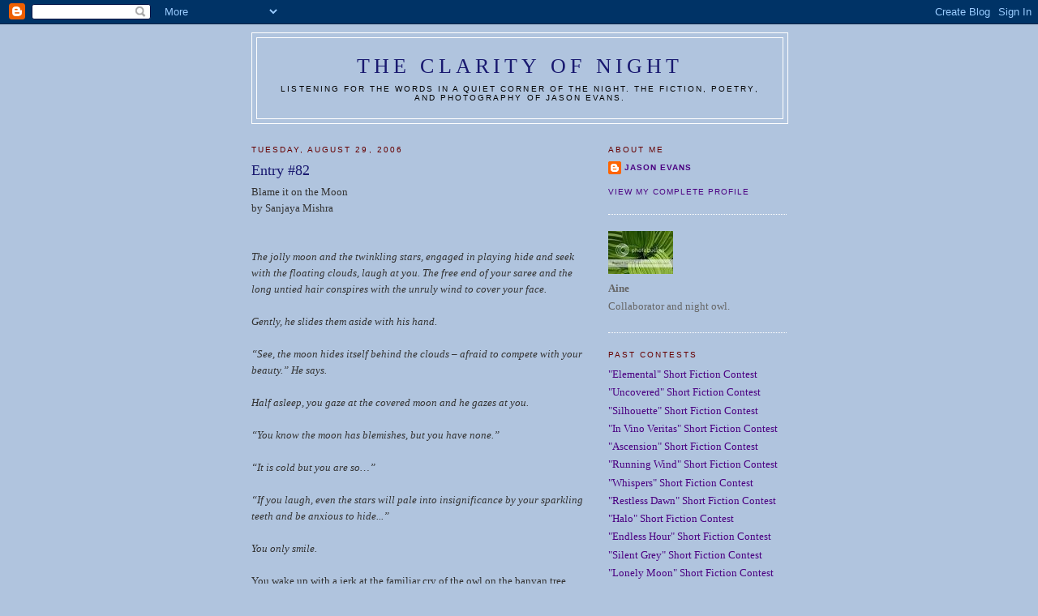

--- FILE ---
content_type: text/html; charset=UTF-8
request_url: https://clarityofnight.blogspot.com/2006/08/entry-82.html
body_size: 10508
content:
<!DOCTYPE html>
<html dir='ltr' xmlns='http://www.w3.org/1999/xhtml' xmlns:b='http://www.google.com/2005/gml/b' xmlns:data='http://www.google.com/2005/gml/data' xmlns:expr='http://www.google.com/2005/gml/expr'>
<head>
<link href='https://www.blogger.com/static/v1/widgets/55013136-widget_css_bundle.css' rel='stylesheet' type='text/css'/>
<meta content='vITromZVnmzD6Rr5Sb9zwv+nRE0cyvxYixcpM8p4d5k=' name='verify-v1'/>
<META content='ecda477831b89688' name='y_key'></META>
<meta content='The fiction, poetry, and photography of Jason Evans' name='description'/>
<meta content='INTP,Jason Evans,Clarity of Night,fiction,poetry,photography,short fiction contest' name='keywords'/>
<meta content='text/html; charset=UTF-8' http-equiv='Content-Type'/>
<meta content='blogger' name='generator'/>
<link href='https://clarityofnight.blogspot.com/favicon.ico' rel='icon' type='image/x-icon'/>
<link href='http://clarityofnight.blogspot.com/2006/08/entry-82.html' rel='canonical'/>
<link rel="alternate" type="application/atom+xml" title="The Clarity of Night - Atom" href="https://clarityofnight.blogspot.com/feeds/posts/default" />
<link rel="alternate" type="application/rss+xml" title="The Clarity of Night - RSS" href="https://clarityofnight.blogspot.com/feeds/posts/default?alt=rss" />
<link rel="service.post" type="application/atom+xml" title="The Clarity of Night - Atom" href="https://www.blogger.com/feeds/15498010/posts/default" />

<link rel="alternate" type="application/atom+xml" title="The Clarity of Night - Atom" href="https://clarityofnight.blogspot.com/feeds/115687536401003514/comments/default" />
<!--Can't find substitution for tag [blog.ieCssRetrofitLinks]-->
<meta content='http://clarityofnight.blogspot.com/2006/08/entry-82.html' property='og:url'/>
<meta content='Entry #82' property='og:title'/>
<meta content='Blame it on the Moon by Sanjaya Mishra The jolly moon and the twinkling stars, engaged in playing hide and seek with the floating clouds, la...' property='og:description'/>
<title>The Clarity of Night: Entry #82</title>
<style id='page-skin-1' type='text/css'><!--
/*
-----------------------------------------------
Blogger Template Style
Name:     Minima
Designer: Douglas Bowman
URL:      www.stopdesign.com
Date:     26 Feb 2004
Updated by: Blogger Team
----------------------------------------------- */
/* Variable definitions
====================
<Variable name="bgcolor" description="Page Background Color"
type="color" default="#fff">
<Variable name="textcolor" description="Text Color"
type="color" default="#333">
<Variable name="linkcolor" description="Link Color"
type="color" default="#58a">
<Variable name="pagetitlecolor" description="Blog Title Color"
type="color" default="#666">
<Variable name="descriptioncolor" description="Blog Description Color"
type="color" default="#999">
<Variable name="titlecolor" description="Post Title Color"
type="color" default="#c60">
<Variable name="bordercolor" description="Border Color"
type="color" default="#ccc">
<Variable name="sidebarcolor" description="Sidebar Title Color"
type="color" default="#999">
<Variable name="sidebartextcolor" description="Sidebar Text Color"
type="color" default="#666">
<Variable name="visitedlinkcolor" description="Visited Link Color"
type="color" default="#999">
<Variable name="bodyfont" description="Text Font"
type="font" default="normal normal 100% Georgia, Serif">
<Variable name="headerfont" description="Sidebar Title Font"
type="font"
default="normal normal 78% 'Trebuchet MS',Trebuchet,Arial,Verdana,Sans-serif">
<Variable name="pagetitlefont" description="Blog Title Font"
type="font"
default="normal normal 200% Georgia, Serif">
<Variable name="descriptionfont" description="Blog Description Font"
type="font"
default="normal normal 78% 'Trebuchet MS', Trebuchet, Arial, Verdana, Sans-serif">
<Variable name="postfooterfont" description="Post Footer Font"
type="font"
default="normal normal 78% 'Trebuchet MS', Trebuchet, Arial, Verdana, Sans-serif">
<Variable name="startSide" description="Side where text starts in blog language"
type="automatic" default="left">
<Variable name="endSide" description="Side where text ends in blog language"
type="automatic" default="right">
*/
/* Use this with templates/template-twocol.html */
body {
background:#B0C4DE;
margin:0;
color:#333333;
font:x-small Georgia Serif;
font-size/* */:/**/small;
font-size: /**/small;
text-align: center;
}
a:link {
color:#4B0082;
text-decoration:none;
}
a:visited {
color:#4B0082;
text-decoration:none;
}
a:hover {
color:#FAEBD7;
text-decoration:underline;
}
a img {
border-width:0;
}
/* Header
-----------------------------------------------
*/
#header-wrapper {
width:660px;
margin:0 auto 10px;
border:1px solid #ffffff;
}
#header-inner {
background-position: center;
margin-left: auto;
margin-right: auto;
}
#header {
margin: 5px;
border: 1px solid #ffffff;
text-align: center;
color:#191970;
}
#header h1 {
margin:5px 5px 0;
padding:15px 20px .25em;
line-height:1.2em;
text-transform:uppercase;
letter-spacing:.2em;
font: normal normal 200% Georgia, Serif;
}
#header a {
color:#191970;
text-decoration:none;
}
#header a:hover {
color:#191970;
}
#header .description {
margin:0 5px 5px;
padding:0 20px 15px;
max-width:700px;
text-transform:uppercase;
letter-spacing:.2em;
line-height: 1.4em;
font: normal normal 78% 'Trebuchet MS', Trebuchet, Arial, Verdana, Sans-serif;
color: #000000;
}
#header img {
margin-left: auto;
margin-right: auto;
}
/* Outer-Wrapper
----------------------------------------------- */
#outer-wrapper {
width: 660px;
margin:0 auto;
padding:10px;
text-align:left;
font: normal normal 100% Georgia, Serif;
}
#main-wrapper {
width: 410px;
float: left;
word-wrap: break-word; /* fix for long text breaking sidebar float in IE */
overflow: hidden;     /* fix for long non-text content breaking IE sidebar float */
}
#sidebar-wrapper {
width: 220px;
float: right;
word-wrap: break-word; /* fix for long text breaking sidebar float in IE */
overflow: hidden;      /* fix for long non-text content breaking IE sidebar float */
}
/* Headings
----------------------------------------------- */
h2 {
margin:1.5em 0 .75em;
font:normal normal 78% 'Trebuchet MS',Trebuchet,Arial,Verdana,Sans-serif;
line-height: 1.4em;
text-transform:uppercase;
letter-spacing:.2em;
color:#660000;
}
/* Posts
-----------------------------------------------
*/
h2.date-header {
margin:1.5em 0 .5em;
}
.post {
margin:.5em 0 1.5em;
border-bottom:1px dotted #ffffff;
padding-bottom:1.5em;
}
.post h3 {
margin:.25em 0 0;
padding:0 0 4px;
font-size:140%;
font-weight:normal;
line-height:1.4em;
color:#191970;
}
.post h3 a, .post h3 a:visited, .post h3 strong {
display:block;
text-decoration:none;
color:#191970;
font-weight:normal;
}
.post h3 strong, .post h3 a:hover {
color:#333333;
}
.post-body {
margin:0 0 .75em;
line-height:1.6em;
}
.post-body blockquote {
line-height:1.3em;
}
.post-footer {
margin: .75em 0;
color:#660000;
text-transform:uppercase;
letter-spacing:.1em;
font: normal normal 78% 'Trebuchet MS', Trebuchet, Arial, Verdana, Sans-serif;
line-height: 1.4em;
}
.comment-link {
margin-left:.6em;
}
.post img {
padding:4px;
border:1px solid #ffffff;
}
.post blockquote {
margin:1em 20px;
}
.post blockquote p {
margin:.75em 0;
}
/* Comments
----------------------------------------------- */
#comments h4 {
margin:1em 0;
font-weight: bold;
line-height: 1.4em;
text-transform:uppercase;
letter-spacing:.2em;
color: #660000;
}
#comments-block {
margin:1em 0 1.5em;
line-height:1.6em;
}
#comments-block .comment-author {
margin:.5em 0;
}
#comments-block .comment-body {
margin:.25em 0 0;
}
#comments-block .comment-footer {
margin:-.25em 0 2em;
line-height: 1.4em;
text-transform:uppercase;
letter-spacing:.1em;
}
#comments-block .comment-body p {
margin:0 0 .75em;
}
.deleted-comment {
font-style:italic;
color:gray;
}
#blog-pager-newer-link {
float: left;
}
#blog-pager-older-link {
float: right;
}
#blog-pager {
text-align: center;
}
.feed-links {
clear: both;
line-height: 2.5em;
}
/* Sidebar Content
----------------------------------------------- */
.sidebar {
color: #666666;
line-height: 1.5em;
}
.sidebar ul {
list-style:none;
margin:0 0 0;
padding:0 0 0;
}
.sidebar li {
margin:0;
padding-top:0;
padding-right:0;
padding-bottom:.25em;
padding-left:15px;
text-indent:-15px;
line-height:1.5em;
}
.sidebar .widget, .main .widget {
border-bottom:1px dotted #ffffff;
margin:0 0 1.5em;
padding:0 0 1.5em;
}
.main .Blog {
border-bottom-width: 0;
}
/* Profile
----------------------------------------------- */
.profile-img {
float: left;
margin-top: 0;
margin-right: 5px;
margin-bottom: 5px;
margin-left: 0;
padding: 4px;
border: 1px solid #ffffff;
}
.profile-data {
margin:0;
text-transform:uppercase;
letter-spacing:.1em;
font: normal normal 78% 'Trebuchet MS', Trebuchet, Arial, Verdana, Sans-serif;
color: #660000;
font-weight: bold;
line-height: 1.6em;
}
.profile-datablock {
margin:.5em 0 .5em;
}
.profile-textblock {
margin: 0.5em 0;
line-height: 1.6em;
}
.profile-link {
font: normal normal 78% 'Trebuchet MS', Trebuchet, Arial, Verdana, Sans-serif;
text-transform: uppercase;
letter-spacing: .1em;
}
/* Footer
----------------------------------------------- */
#footer {
width:660px;
clear:both;
margin:0 auto;
padding-top:15px;
line-height: 1.6em;
text-transform:uppercase;
letter-spacing:.1em;
text-align: center;
}

--></style>
<link href='https://www.blogger.com/dyn-css/authorization.css?targetBlogID=15498010&amp;zx=9d67c0fb-5204-4140-8fdd-ea7455842605' media='none' onload='if(media!=&#39;all&#39;)media=&#39;all&#39;' rel='stylesheet'/><noscript><link href='https://www.blogger.com/dyn-css/authorization.css?targetBlogID=15498010&amp;zx=9d67c0fb-5204-4140-8fdd-ea7455842605' rel='stylesheet'/></noscript>
<meta name='google-adsense-platform-account' content='ca-host-pub-1556223355139109'/>
<meta name='google-adsense-platform-domain' content='blogspot.com'/>

</head>
<body>
<div class='navbar section' id='navbar'><div class='widget Navbar' data-version='1' id='Navbar1'><script type="text/javascript">
    function setAttributeOnload(object, attribute, val) {
      if(window.addEventListener) {
        window.addEventListener('load',
          function(){ object[attribute] = val; }, false);
      } else {
        window.attachEvent('onload', function(){ object[attribute] = val; });
      }
    }
  </script>
<div id="navbar-iframe-container"></div>
<script type="text/javascript" src="https://apis.google.com/js/platform.js"></script>
<script type="text/javascript">
      gapi.load("gapi.iframes:gapi.iframes.style.bubble", function() {
        if (gapi.iframes && gapi.iframes.getContext) {
          gapi.iframes.getContext().openChild({
              url: 'https://www.blogger.com/navbar/15498010?po\x3d115687536401003514\x26origin\x3dhttps://clarityofnight.blogspot.com',
              where: document.getElementById("navbar-iframe-container"),
              id: "navbar-iframe"
          });
        }
      });
    </script><script type="text/javascript">
(function() {
var script = document.createElement('script');
script.type = 'text/javascript';
script.src = '//pagead2.googlesyndication.com/pagead/js/google_top_exp.js';
var head = document.getElementsByTagName('head')[0];
if (head) {
head.appendChild(script);
}})();
</script>
</div></div>
<div id='outer-wrapper'><div id='wrap2'>
<!-- skip links for text browsers -->
<span id='skiplinks' style='display:none;'>
<a href='#main'>skip to main </a> |
      <a href='#sidebar'>skip to sidebar</a>
</span>
<div id='header-wrapper'>
<div class='header section' id='header'><div class='widget Header' data-version='1' id='Header1'>
<div id='header-inner'>
<div class='titlewrapper'>
<h1 class='title'>
<a href='https://clarityofnight.blogspot.com/'>
The Clarity of Night
</a>
</h1>
</div>
<div class='descriptionwrapper'>
<p class='description'><span>Listening for the words in a quiet corner of the night. The fiction, poetry, and photography of Jason Evans.</span></p>
</div>
</div>
</div></div>
</div>
<div id='content-wrapper'>
<div id='crosscol-wrapper' style='text-align:center'>
<div class='crosscol no-items section' id='crosscol'></div>
</div>
<div id='main-wrapper'>
<div class='main section' id='main'><div class='widget Blog' data-version='1' id='Blog1'>
<div class='blog-posts hfeed'>

          <div class="date-outer">
        
<h2 class='date-header'><span>Tuesday, August 29, 2006</span></h2>

          <div class="date-posts">
        
<div class='post-outer'>
<div class='post hentry uncustomized-post-template' itemprop='blogPost' itemscope='itemscope' itemtype='http://schema.org/BlogPosting'>
<meta content='15498010' itemprop='blogId'/>
<meta content='115687536401003514' itemprop='postId'/>
<a name='115687536401003514'></a>
<h3 class='post-title entry-title' itemprop='name'>
Entry #82
</h3>
<div class='post-header'>
<div class='post-header-line-1'></div>
</div>
<div class='post-body entry-content' id='post-body-115687536401003514' itemprop='description articleBody'>
Blame it on the Moon<br />by Sanjaya Mishra<br /><br /><br /><i>The jolly moon and the twinkling stars, engaged in playing hide and seek with the floating clouds, laugh at you. The free end of your saree and the long untied hair conspires with the unruly wind to cover your face. <br /><br />Gently, he slides them aside with his hand. <br /><br />&#8220;See, the moon hides itself behind the clouds &#8211; afraid to compete with your beauty.&#8221; He says. <br /><br />Half asleep, you gaze at the covered moon and he gazes at you. <br /><br />&#8220;You know the moon has blemishes, but you have none.&#8221; <br /><br />&#8220;It is cold but you are so&#8230;&#8221; <br /><br />&#8220;If you laugh, even the stars will pale into insignificance by your sparkling teeth and be anxious to hide...&#8221; <br /><br />You only smile.</i><br /><br />You wake up with a jerk at the familiar cry of the owl on the banyan tree, your face covered with beads of sweat.<br /><br />It is business time; the customers must have filed in downstairs. <br /><br />You look at your face in the mirror - cavernous and haggard, attesting the ravages of bad times, and through the window at the moon - still smiling or may be sneering but surely radiating. <br /><br />A nauseating smell of country liquor along with the howls of laughter waves in from downstairs. Putting on your welcome smile, you go downstairs. <br /><br />As the moon covers itself behind a bunch of dry clouds, you prepare to uncover yourself; your body now full of blemishes, wishing your soul to be up there in the moon wrapped in the free end of your saree.
<div style='clear: both;'></div>
</div>
<div class='post-footer'>
<div class='post-footer-line post-footer-line-1'>
<span class='post-author vcard'>
Posted by
<span class='fn' itemprop='author' itemscope='itemscope' itemtype='http://schema.org/Person'>
<span itemprop='name'>Anonymous</span>
</span>
</span>
<span class='post-timestamp'>
at
<meta content='http://clarityofnight.blogspot.com/2006/08/entry-82.html' itemprop='url'/>
<a class='timestamp-link' href='https://clarityofnight.blogspot.com/2006/08/entry-82.html' rel='bookmark' title='permanent link'><abbr class='published' itemprop='datePublished' title='2006-08-29T06:02:00-04:00'>6:02 AM</abbr></a>
</span>
<span class='post-comment-link'>
</span>
<span class='post-icons'>
<span class='item-action'>
<a href='https://www.blogger.com/email-post/15498010/115687536401003514' title='Email Post'>
<img alt='' class='icon-action' height='13' src='https://resources.blogblog.com/img/icon18_email.gif' width='18'/>
</a>
</span>
<span class='item-control blog-admin pid-937873283'>
<a href='https://www.blogger.com/post-edit.g?blogID=15498010&postID=115687536401003514&from=pencil' title='Edit Post'>
<img alt='' class='icon-action' height='18' src='https://resources.blogblog.com/img/icon18_edit_allbkg.gif' width='18'/>
</a>
</span>
</span>
<div class='post-share-buttons goog-inline-block'>
</div>
</div>
<div class='post-footer-line post-footer-line-2'>
<span class='post-labels'>
</span>
</div>
<div class='post-footer-line post-footer-line-3'>
<span class='post-location'>
</span>
</div>
</div>
</div>
<div class='comments' id='comments'>
<a name='comments'></a>
<h4>7 comments:</h4>
<div id='Blog1_comments-block-wrapper'>
<dl class='avatar-comment-indent' id='comments-block'>
<dt class='comment-author ' id='c115687794907721274'>
<a name='c115687794907721274'></a>
<div class="avatar-image-container avatar-stock"><span dir="ltr"><img src="//resources.blogblog.com/img/blank.gif" width="35" height="35" alt="" title="Anonymous">

</span></div>
Anonymous
said...
</dt>
<dd class='comment-body' id='Blog1_cmt-115687794907721274'>
<p>
Sad, beautiful.
</p>
</dd>
<dd class='comment-footer'>
<span class='comment-timestamp'>
<a href='https://clarityofnight.blogspot.com/2006/08/entry-82.html?showComment=1156877940000#c115687794907721274' title='comment permalink'>
August 29, 2006 2:59 PM
</a>
<span class='item-control blog-admin pid-937873283'>
<a class='comment-delete' href='https://www.blogger.com/comment/delete/15498010/115687794907721274' title='Delete Comment'>
<img src='https://resources.blogblog.com/img/icon_delete13.gif'/>
</a>
</span>
</span>
</dd>
<dt class='comment-author ' id='c115687809260144311'>
<a name='c115687809260144311'></a>
<div class="avatar-image-container avatar-stock"><span dir="ltr"><img src="//resources.blogblog.com/img/blank.gif" width="35" height="35" alt="" title="Anonymous">

</span></div>
Anonymous
said...
</dt>
<dd class='comment-body' id='Blog1_cmt-115687809260144311'>
<p>
Quite the contrast!  A wish, a dream compared against the harsh reality.
</p>
</dd>
<dd class='comment-footer'>
<span class='comment-timestamp'>
<a href='https://clarityofnight.blogspot.com/2006/08/entry-82.html?showComment=1156878060000#c115687809260144311' title='comment permalink'>
August 29, 2006 3:01 PM
</a>
<span class='item-control blog-admin pid-937873283'>
<a class='comment-delete' href='https://www.blogger.com/comment/delete/15498010/115687809260144311' title='Delete Comment'>
<img src='https://resources.blogblog.com/img/icon_delete13.gif'/>
</a>
</span>
</span>
</dd>
<dt class='comment-author ' id='c115687973629569990'>
<a name='c115687973629569990'></a>
<div class="avatar-image-container vcard"><span dir="ltr"><a href="https://www.blogger.com/profile/18109855683749612076" target="" rel="nofollow" onclick="" class="avatar-hovercard" id="av-115687973629569990-18109855683749612076"><img src="https://resources.blogblog.com/img/blank.gif" width="35" height="35" class="delayLoad" style="display: none;" longdesc="//blogger.googleusercontent.com/img/b/R29vZ2xl/AVvXsEhTIoImUyk62ntWJMC63isXFH5hIupvoWJpJ3pkA0p2ywZf2Wki08z13j82SfAorIyFVbdSx9mRTY3Ui3P17oNc34yWzxAJJXgZ3OS4irgKQBMQmxbFzl8ZQT3XODhR8w/s45-c/IMG_1878_bw.jpg" alt="" title="Joni">

<noscript><img src="//blogger.googleusercontent.com/img/b/R29vZ2xl/AVvXsEhTIoImUyk62ntWJMC63isXFH5hIupvoWJpJ3pkA0p2ywZf2Wki08z13j82SfAorIyFVbdSx9mRTY3Ui3P17oNc34yWzxAJJXgZ3OS4irgKQBMQmxbFzl8ZQT3XODhR8w/s45-c/IMG_1878_bw.jpg" width="35" height="35" class="photo" alt=""></noscript></a></span></div>
<a href='https://www.blogger.com/profile/18109855683749612076' rel='nofollow'>Joni</a>
said...
</dt>
<dd class='comment-body' id='Blog1_cmt-115687973629569990'>
<p>
Brought to life that stark feeling one gets after the euphoria of a beautiful dream.  I love it.  Tragic. Wonderful.
</p>
</dd>
<dd class='comment-footer'>
<span class='comment-timestamp'>
<a href='https://clarityofnight.blogspot.com/2006/08/entry-82.html?showComment=1156879680000#c115687973629569990' title='comment permalink'>
August 29, 2006 3:28 PM
</a>
<span class='item-control blog-admin pid-1359356533'>
<a class='comment-delete' href='https://www.blogger.com/comment/delete/15498010/115687973629569990' title='Delete Comment'>
<img src='https://resources.blogblog.com/img/icon_delete13.gif'/>
</a>
</span>
</span>
</dd>
<dt class='comment-author ' id='c115688190121426372'>
<a name='c115688190121426372'></a>
<div class="avatar-image-container vcard"><span dir="ltr"><a href="https://www.blogger.com/profile/13044828332429421657" target="" rel="nofollow" onclick="" class="avatar-hovercard" id="av-115688190121426372-13044828332429421657"><img src="https://resources.blogblog.com/img/blank.gif" width="35" height="35" class="delayLoad" style="display: none;" longdesc="//1.bp.blogspot.com/_08FUY04FJf0/Sg74CXH_YmI/AAAAAAAAAUQ/3QfxuVUiA-c/S45-s35/me%2Band%2Bthneed.JPG" alt="" title="anne frasier">

<noscript><img src="//1.bp.blogspot.com/_08FUY04FJf0/Sg74CXH_YmI/AAAAAAAAAUQ/3QfxuVUiA-c/S45-s35/me%2Band%2Bthneed.JPG" width="35" height="35" class="photo" alt=""></noscript></a></span></div>
<a href='https://www.blogger.com/profile/13044828332429421657' rel='nofollow'>anne frasier</a>
said...
</dt>
<dd class='comment-body' id='Blog1_cmt-115688190121426372'>
<p>
that was lovely.
</p>
</dd>
<dd class='comment-footer'>
<span class='comment-timestamp'>
<a href='https://clarityofnight.blogspot.com/2006/08/entry-82.html?showComment=1156881900000#c115688190121426372' title='comment permalink'>
August 29, 2006 4:05 PM
</a>
<span class='item-control blog-admin pid-2016407762'>
<a class='comment-delete' href='https://www.blogger.com/comment/delete/15498010/115688190121426372' title='Delete Comment'>
<img src='https://resources.blogblog.com/img/icon_delete13.gif'/>
</a>
</span>
</span>
</dd>
<dt class='comment-author ' id='c115688522696948084'>
<a name='c115688522696948084'></a>
<div class="avatar-image-container vcard"><span dir="ltr"><a href="https://www.blogger.com/profile/05264585685253812090" target="" rel="nofollow" onclick="" class="avatar-hovercard" id="av-115688522696948084-05264585685253812090"><img src="https://resources.blogblog.com/img/blank.gif" width="35" height="35" class="delayLoad" style="display: none;" longdesc="//blogger.googleusercontent.com/img/b/R29vZ2xl/AVvXsEglMwjP7WeQkmcYYJUUsbCLvdrGzzK146ze0JA5iFTKGeLzCtzrw-07wWPEMgVnF_a0JFP-tKqMb9PYQY3d8hcFCj2nxiIk6tpRvzWmSyCnjbdxfGecS5kCyEQmH0D-XIg/s45-c/IMAGE0300.JPG" alt="" title="Bernita">

<noscript><img src="//blogger.googleusercontent.com/img/b/R29vZ2xl/AVvXsEglMwjP7WeQkmcYYJUUsbCLvdrGzzK146ze0JA5iFTKGeLzCtzrw-07wWPEMgVnF_a0JFP-tKqMb9PYQY3d8hcFCj2nxiIk6tpRvzWmSyCnjbdxfGecS5kCyEQmH0D-XIg/s45-c/IMAGE0300.JPG" width="35" height="35" class="photo" alt=""></noscript></a></span></div>
<a href='https://www.blogger.com/profile/05264585685253812090' rel='nofollow'>Bernita</a>
said...
</dt>
<dd class='comment-body' id='Blog1_cmt-115688522696948084'>
<p>
You balanced dream and reality, grime and beauty, very well.
</p>
</dd>
<dd class='comment-footer'>
<span class='comment-timestamp'>
<a href='https://clarityofnight.blogspot.com/2006/08/entry-82.html?showComment=1156885200000#c115688522696948084' title='comment permalink'>
August 29, 2006 5:00 PM
</a>
<span class='item-control blog-admin pid-88363394'>
<a class='comment-delete' href='https://www.blogger.com/comment/delete/15498010/115688522696948084' title='Delete Comment'>
<img src='https://resources.blogblog.com/img/icon_delete13.gif'/>
</a>
</span>
</span>
</dd>
<dt class='comment-author ' id='c115690936192154675'>
<a name='c115690936192154675'></a>
<div class="avatar-image-container vcard"><span dir="ltr"><a href="https://www.blogger.com/profile/15397144389576029618" target="" rel="nofollow" onclick="" class="avatar-hovercard" id="av-115690936192154675-15397144389576029618"><img src="https://resources.blogblog.com/img/blank.gif" width="35" height="35" class="delayLoad" style="display: none;" longdesc="//1.bp.blogspot.com/_TctlZ9lTwbE/Sar1Po7u_FI/AAAAAAAABMY/IuCK6hlOd54/S45-s35/117239355_7291217a0d.jpg%3Fv%3D0" alt="" title="Bhaswati">

<noscript><img src="//1.bp.blogspot.com/_TctlZ9lTwbE/Sar1Po7u_FI/AAAAAAAABMY/IuCK6hlOd54/S45-s35/117239355_7291217a0d.jpg%3Fv%3D0" width="35" height="35" class="photo" alt=""></noscript></a></span></div>
<a href='https://www.blogger.com/profile/15397144389576029618' rel='nofollow'>Bhaswati</a>
said...
</dt>
<dd class='comment-body' id='Blog1_cmt-115690936192154675'>
<p>
The contrasting images of the moon and the woman's waning beauty are so powerful, they hit you straight in the face. <BR/><BR/>My favourite part:<BR/><BR/><I>You look at your face in the mirror - cavernous and haggard, attesting the ravages of bad times, and through the window at the moon - still smiling or may be sneering but surely radiating.</I><BR/><BR/>Beautiful.
</p>
</dd>
<dd class='comment-footer'>
<span class='comment-timestamp'>
<a href='https://clarityofnight.blogspot.com/2006/08/entry-82.html?showComment=1156909320000#c115690936192154675' title='comment permalink'>
August 29, 2006 11:42 PM
</a>
<span class='item-control blog-admin pid-2091428265'>
<a class='comment-delete' href='https://www.blogger.com/comment/delete/15498010/115690936192154675' title='Delete Comment'>
<img src='https://resources.blogblog.com/img/icon_delete13.gif'/>
</a>
</span>
</span>
</dd>
<dt class='comment-author ' id='c115772310295878619'>
<a name='c115772310295878619'></a>
<div class="avatar-image-container avatar-stock"><span dir="ltr"><img src="//resources.blogblog.com/img/blank.gif" width="35" height="35" alt="" title="Anonymous">

</span></div>
Anonymous
said...
</dt>
<dd class='comment-body' id='Blog1_cmt-115772310295878619'>
<p>
A poignant end.  Sometimes the dreams are much more dear than the reality.
</p>
</dd>
<dd class='comment-footer'>
<span class='comment-timestamp'>
<a href='https://clarityofnight.blogspot.com/2006/08/entry-82.html?showComment=1157723100000#c115772310295878619' title='comment permalink'>
September 08, 2006 9:45 AM
</a>
<span class='item-control blog-admin pid-937873283'>
<a class='comment-delete' href='https://www.blogger.com/comment/delete/15498010/115772310295878619' title='Delete Comment'>
<img src='https://resources.blogblog.com/img/icon_delete13.gif'/>
</a>
</span>
</span>
</dd>
</dl>
</div>
<p class='comment-footer'>
<a href='https://www.blogger.com/comment/fullpage/post/15498010/115687536401003514' onclick='javascript:window.open(this.href, "bloggerPopup", "toolbar=0,location=0,statusbar=1,menubar=0,scrollbars=yes,width=640,height=500"); return false;'>Post a Comment</a>
</p>
</div>
</div>

        </div></div>
      
</div>
<div class='blog-pager' id='blog-pager'>
<span id='blog-pager-newer-link'>
<a class='blog-pager-newer-link' href='https://clarityofnight.blogspot.com/2006/08/entry-83.html' id='Blog1_blog-pager-newer-link' title='Newer Post'>Newer Post</a>
</span>
<span id='blog-pager-older-link'>
<a class='blog-pager-older-link' href='https://clarityofnight.blogspot.com/2006/08/entry-81.html' id='Blog1_blog-pager-older-link' title='Older Post'>Older Post</a>
</span>
<a class='home-link' href='https://clarityofnight.blogspot.com/'>Home</a>
</div>
<div class='clear'></div>
<div class='post-feeds'>
<div class='feed-links'>
Subscribe to:
<a class='feed-link' href='https://clarityofnight.blogspot.com/feeds/115687536401003514/comments/default' target='_blank' type='application/atom+xml'>Post Comments (Atom)</a>
</div>
</div>
</div></div>
</div>
<div id='sidebar-wrapper'>
<div class='sidebar section' id='sidebar'><div class='widget Profile' data-version='1' id='Profile1'>
<h2>About Me</h2>
<div class='widget-content'>
<dl class='profile-datablock'>
<dt class='profile-data'>
<a class='profile-name-link g-profile' href='https://www.blogger.com/profile/14851992219298316168' rel='author' style='background-image: url(//www.blogger.com/img/logo-16.png);'>
Jason Evans
</a>
</dt>
</dl>
<a class='profile-link' href='https://www.blogger.com/profile/14851992219298316168' rel='author'>View my complete profile</a>
<div class='clear'></div>
</div>
</div><div class='widget HTML' data-version='1' id='HTML6'>
<div class='widget-content'>
<ul><li><a href="//www.blogger.com/profile/08402176500997528105"><img src="https://lh3.googleusercontent.com/blogger_img_proxy/AEn0k_sjxpE6Fe42psT863Oaspv8srETvNwKxPLSOOuH__5RhIouahTY0fGSMX_ggpWXwLs21iEpGU_lNNZ3aNdHUqEuvgNOd_1QxIvb7MWGqXV3zC3_jIQLCZXXw2QIyxpED1VSA6jImgZ8Bl8=s0-d"></a>
<li><b>Aine</b>
<li>Collaborator and night owl.
</li></li></li></ul>
</div>
<div class='clear'></div>
</div><div class='widget LinkList' data-version='1' id='LinkList2'>
<h2>Past Contests</h2>
<div class='widget-content'>
<ul>
<li><a href='http://clarityofnight.blogspot.com/2011/07/elemental-short-fiction-contest_14.html'>"Elemental" Short Fiction Contest</a></li>
<li><a href='http://clarityofnight.blogspot.com/2010/07/uncovered-short-fiction-contest_28.html'>"Uncovered" Short Fiction Contest</a></li>
<li><a href='http://clarityofnight.blogspot.com/2010/01/silhouette-short-fiction-contest_05.html'>"Silhouette" Short Fiction Contest</a></li>
<li><a href='http://clarityofnight.blogspot.com/2009/07/in-vino-veritas-truth-in-wine.html'>"In Vino Veritas" Short Fiction Contest</a></li>
<li><a href='http://clarityofnight.blogspot.com/2009/01/ascension-short-fiction-contest_05.html'>"Ascension" Short Fiction Contest</a></li>
<li><a href='http://clarityofnight.blogspot.com/2008/07/running-wind-short-fiction-contest_09.html'>"Running Wind" Short Fiction Contest</a></li>
<li><a href='http://clarityofnight.blogspot.com/2008/02/whispers-short-fiction-contest_27.html'>"Whispers" Short Fiction Contest</a></li>
<li><a href='http://clarityofnight.blogspot.com/2007/11/restless-dawn-short-fiction-contest_14.html'>"Restless Dawn" Short Fiction Contest</a></li>
<li><a href='http://clarityofnight.blogspot.com/2007/08/halo-short-fiction-contest.html'>"Halo" Short Fiction Contest</a></li>
<li><a href='http://clarityofnight.blogspot.com/2007/04/endless-hour-short-fiction-contest_25.html'>"Endless Hour" Short Fiction Contest</a></li>
<li><a href='http://clarityofnight.blogspot.com/2007/01/silent-grey-short-fiction-contest_10.html'>"Silent Grey" Short Fiction Contest</a></li>
<li><a href='http://clarityofnight.blogspot.com/2006/08/lonely-moon-short-fiction-contest_29.html'>"Lonely Moon" Short Fiction Contest (with Anne Frasier)</a></li>
<li><a href='http://clarityofnight.blogspot.com/2006/06/midnight-road-short-fiction-contest_30.html'>"Midnight Road" Short Fiction Contest</a></li>
<li><a href='http://clarityofnight.blogspot.com/2006/04/two-lights-short-fiction-contest_27.html'>"Two Lights" Short Fiction Contest</a></li>
</ul>
<div class='clear'></div>
</div>
</div><div class='widget Image' data-version='1' id='Image2'>
<h2>The Official Compilation!</h2>
<div class='widget-content'>
<a href='http://www.keepandshare.com/doc/2083033/the-clarity-of-night-contests-vol-i-pdf-july-20-2010-8-56-am-5-0-meg?da=y'>
<img alt='The Official Compilation!' height='123' id='Image2_img' src='//1.bp.blogspot.com/_yQ65Hi3J18w/TFoRi6-F8hI/AAAAAAAABrw/A3khz_fD83Y/S220/Clarity+of+Night.ebook.rs.jpg' width='80'/>
</a>
<br/>
<span class='caption'>Get the winners of the first 12 Clarity of Night contests in one place!  Extras too!!</span>
</div>
<div class='clear'></div>
</div><div class='widget Label' data-version='1' id='Label1'>
<h2>Categories</h2>
<div class='widget-content list-label-widget-content'>
<ul>
<li>
<a dir='ltr' href='https://clarityofnight.blogspot.com/search/label/poetry'>poetry</a>
<span dir='ltr'>(193)</span>
</li>
<li>
<a dir='ltr' href='https://clarityofnight.blogspot.com/search/label/fiction'>fiction</a>
<span dir='ltr'>(180)</span>
</li>
<li>
<a dir='ltr' href='https://clarityofnight.blogspot.com/search/label/vignette'>vignette</a>
<span dir='ltr'>(106)</span>
</li>
<li>
<a dir='ltr' href='https://clarityofnight.blogspot.com/search/label/serial'>serial</a>
<span dir='ltr'>(59)</span>
</li>
<li>
<a dir='ltr' href='https://clarityofnight.blogspot.com/search/label/lyrics'>lyrics</a>
<span dir='ltr'>(56)</span>
</li>
<li>
<a dir='ltr' href='https://clarityofnight.blogspot.com/search/label/personal'>personal</a>
<span dir='ltr'>(52)</span>
</li>
<li>
<a dir='ltr' href='https://clarityofnight.blogspot.com/search/label/insights'>insights</a>
<span dir='ltr'>(33)</span>
</li>
<li>
<a dir='ltr' href='https://clarityofnight.blogspot.com/search/label/thoughts'>thoughts</a>
<span dir='ltr'>(31)</span>
</li>
<li>
<a dir='ltr' href='https://clarityofnight.blogspot.com/search/label/cemetery'>cemetery</a>
<span dir='ltr'>(26)</span>
</li>
<li>
<a dir='ltr' href='https://clarityofnight.blogspot.com/search/label/forest'>forest</a>
<span dir='ltr'>(17)</span>
</li>
<li>
<a dir='ltr' href='https://clarityofnight.blogspot.com/search/label/nature'>nature</a>
<span dir='ltr'>(16)</span>
</li>
<li>
<a dir='ltr' href='https://clarityofnight.blogspot.com/search/label/remembrance'>remembrance</a>
<span dir='ltr'>(16)</span>
</li>
<li>
<a dir='ltr' href='https://clarityofnight.blogspot.com/search/label/writing'>writing</a>
<span dir='ltr'>(16)</span>
</li>
<li>
<a dir='ltr' href='https://clarityofnight.blogspot.com/search/label/humor'>humor</a>
<span dir='ltr'>(15)</span>
</li>
<li>
<a dir='ltr' href='https://clarityofnight.blogspot.com/search/label/beer%20philosophers'>beer philosophers</a>
<span dir='ltr'>(13)</span>
</li>
<li>
<a dir='ltr' href='https://clarityofnight.blogspot.com/search/label/boating'>boating</a>
<span dir='ltr'>(10)</span>
</li>
<li>
<a dir='ltr' href='https://clarityofnight.blogspot.com/search/label/experimental'>experimental</a>
<span dir='ltr'>(8)</span>
</li>
<li>
<a dir='ltr' href='https://clarityofnight.blogspot.com/search/label/movie'>movie</a>
<span dir='ltr'>(7)</span>
</li>
<li>
<a dir='ltr' href='https://clarityofnight.blogspot.com/search/label/music'>music</a>
<span dir='ltr'>(7)</span>
</li>
<li>
<a dir='ltr' href='https://clarityofnight.blogspot.com/search/label/INTP'>INTP</a>
<span dir='ltr'>(6)</span>
</li>
<li>
<a dir='ltr' href='https://clarityofnight.blogspot.com/search/label/beatitudes'>beatitudes</a>
<span dir='ltr'>(6)</span>
</li>
<li>
<a dir='ltr' href='https://clarityofnight.blogspot.com/search/label/Ulrich'>Ulrich</a>
<span dir='ltr'>(5)</span>
</li>
<li>
<a dir='ltr' href='https://clarityofnight.blogspot.com/search/label/photography'>photography</a>
<span dir='ltr'>(5)</span>
</li>
<li>
<a dir='ltr' href='https://clarityofnight.blogspot.com/search/label/Nami'>Nami</a>
<span dir='ltr'>(4)</span>
</li>
<li>
<a dir='ltr' href='https://clarityofnight.blogspot.com/search/label/night%20conversations'>night conversations</a>
<span dir='ltr'>(4)</span>
</li>
<li>
<a dir='ltr' href='https://clarityofnight.blogspot.com/search/label/cemetery%20reflections'>cemetery reflections</a>
<span dir='ltr'>(3)</span>
</li>
<li>
<a dir='ltr' href='https://clarityofnight.blogspot.com/search/label/stream%20of%20consciousness'>stream of consciousness</a>
<span dir='ltr'>(3)</span>
</li>
<li>
<a dir='ltr' href='https://clarityofnight.blogspot.com/search/label/Clarity%20Notice'>Clarity Notice</a>
<span dir='ltr'>(1)</span>
</li>
<li>
<a dir='ltr' href='https://clarityofnight.blogspot.com/search/label/emotion%20study'>emotion study</a>
<span dir='ltr'>(1)</span>
</li>
</ul>
<div class='clear'></div>
</div>
</div><div class='widget HTML' data-version='1' id='HTML1'>
<h2 class='title'>Visitors</h2>
<div class='widget-content'>
<script type="text/javascript">
var sc_project=4028887; 
var sc_invisible=0; 
var sc_partition=31; 
var sc_click_stat=1; 
var sc_security="d7d8aa14"; 
</script>
<script src="//www.statcounter.com/counter/counter_xhtml.js" type="text/javascript"></script><noscript><div class="statcounter"><a class="statcounter" href="http://www.statcounter.com/" title="click tracking"><img alt="click tracking" src="https://lh3.googleusercontent.com/blogger_img_proxy/AEn0k_tlwgukMg_SHpRajgtiOmX0eKsOHx__rA_zJbW5xfYOReDooYyibwsYrxoB23qtFWojV1smLSGHMYXQeWvnWpeuO6rNKdjZ_WwEY3GWqgOSBzY=s0-d" class="statcounter"></a></div></noscript>
</div>
<div class='clear'></div>
</div></div>
</div>
<!-- spacer for skins that want sidebar and main to be the same height-->
<div class='clear'>&#160;</div>
</div>
<!-- end content-wrapper -->
<div id='footer-wrapper'>
<div class='footer section' id='footer'><div class='widget Text' data-version='1' id='Text1'>
<div class='widget-content'>
<em>~clausum~</em><br/>
</div>
<div class='clear'></div>
</div></div>
</div>
</div></div>
<!-- end outer-wrapper -->
<script type='text/javascript'>
var gaJsHost = (("https:" == document.location.protocol) ? "https://ssl." : "http://www.");
document.write(unescape("%3Cscript src='" + gaJsHost + "google-analytics.com/ga.js' type='text/javascript'%3E%3C/script%3E"));
</script>
<script type='text/javascript'>
try {
var pageTracker = _gat._getTracker("UA-6658301-1");
pageTracker._trackPageview();
} catch(err) {}</script>

<script type="text/javascript" src="https://www.blogger.com/static/v1/widgets/1601900224-widgets.js"></script>
<script type='text/javascript'>
window['__wavt'] = 'AOuZoY6UvLYBEQVsCe883Kp4BYl3dKt9gA:1762946685823';_WidgetManager._Init('//www.blogger.com/rearrange?blogID\x3d15498010','//clarityofnight.blogspot.com/2006/08/entry-82.html','15498010');
_WidgetManager._SetDataContext([{'name': 'blog', 'data': {'blogId': '15498010', 'title': 'The Clarity of Night', 'url': 'https://clarityofnight.blogspot.com/2006/08/entry-82.html', 'canonicalUrl': 'http://clarityofnight.blogspot.com/2006/08/entry-82.html', 'homepageUrl': 'https://clarityofnight.blogspot.com/', 'searchUrl': 'https://clarityofnight.blogspot.com/search', 'canonicalHomepageUrl': 'http://clarityofnight.blogspot.com/', 'blogspotFaviconUrl': 'https://clarityofnight.blogspot.com/favicon.ico', 'bloggerUrl': 'https://www.blogger.com', 'hasCustomDomain': false, 'httpsEnabled': true, 'enabledCommentProfileImages': true, 'gPlusViewType': 'FILTERED_POSTMOD', 'adultContent': false, 'analyticsAccountNumber': '', 'encoding': 'UTF-8', 'locale': 'en', 'localeUnderscoreDelimited': 'en', 'languageDirection': 'ltr', 'isPrivate': false, 'isMobile': false, 'isMobileRequest': false, 'mobileClass': '', 'isPrivateBlog': false, 'isDynamicViewsAvailable': true, 'feedLinks': '\x3clink rel\x3d\x22alternate\x22 type\x3d\x22application/atom+xml\x22 title\x3d\x22The Clarity of Night - Atom\x22 href\x3d\x22https://clarityofnight.blogspot.com/feeds/posts/default\x22 /\x3e\n\x3clink rel\x3d\x22alternate\x22 type\x3d\x22application/rss+xml\x22 title\x3d\x22The Clarity of Night - RSS\x22 href\x3d\x22https://clarityofnight.blogspot.com/feeds/posts/default?alt\x3drss\x22 /\x3e\n\x3clink rel\x3d\x22service.post\x22 type\x3d\x22application/atom+xml\x22 title\x3d\x22The Clarity of Night - Atom\x22 href\x3d\x22https://www.blogger.com/feeds/15498010/posts/default\x22 /\x3e\n\n\x3clink rel\x3d\x22alternate\x22 type\x3d\x22application/atom+xml\x22 title\x3d\x22The Clarity of Night - Atom\x22 href\x3d\x22https://clarityofnight.blogspot.com/feeds/115687536401003514/comments/default\x22 /\x3e\n', 'meTag': '', 'adsenseHostId': 'ca-host-pub-1556223355139109', 'adsenseHasAds': false, 'adsenseAutoAds': false, 'boqCommentIframeForm': true, 'loginRedirectParam': '', 'view': '', 'dynamicViewsCommentsSrc': '//www.blogblog.com/dynamicviews/4224c15c4e7c9321/js/comments.js', 'dynamicViewsScriptSrc': '//www.blogblog.com/dynamicviews/3ad3fa1fed980092', 'plusOneApiSrc': 'https://apis.google.com/js/platform.js', 'disableGComments': true, 'interstitialAccepted': false, 'sharing': {'platforms': [{'name': 'Get link', 'key': 'link', 'shareMessage': 'Get link', 'target': ''}, {'name': 'Facebook', 'key': 'facebook', 'shareMessage': 'Share to Facebook', 'target': 'facebook'}, {'name': 'BlogThis!', 'key': 'blogThis', 'shareMessage': 'BlogThis!', 'target': 'blog'}, {'name': 'X', 'key': 'twitter', 'shareMessage': 'Share to X', 'target': 'twitter'}, {'name': 'Pinterest', 'key': 'pinterest', 'shareMessage': 'Share to Pinterest', 'target': 'pinterest'}, {'name': 'Email', 'key': 'email', 'shareMessage': 'Email', 'target': 'email'}], 'disableGooglePlus': true, 'googlePlusShareButtonWidth': 0, 'googlePlusBootstrap': '\x3cscript type\x3d\x22text/javascript\x22\x3ewindow.___gcfg \x3d {\x27lang\x27: \x27en\x27};\x3c/script\x3e'}, 'hasCustomJumpLinkMessage': false, 'jumpLinkMessage': 'Read more', 'pageType': 'item', 'postId': '115687536401003514', 'pageName': 'Entry #82', 'pageTitle': 'The Clarity of Night: Entry #82'}}, {'name': 'features', 'data': {}}, {'name': 'messages', 'data': {'edit': 'Edit', 'linkCopiedToClipboard': 'Link copied to clipboard!', 'ok': 'Ok', 'postLink': 'Post Link'}}, {'name': 'template', 'data': {'name': 'custom', 'localizedName': 'Custom', 'isResponsive': false, 'isAlternateRendering': false, 'isCustom': true}}, {'name': 'view', 'data': {'classic': {'name': 'classic', 'url': '?view\x3dclassic'}, 'flipcard': {'name': 'flipcard', 'url': '?view\x3dflipcard'}, 'magazine': {'name': 'magazine', 'url': '?view\x3dmagazine'}, 'mosaic': {'name': 'mosaic', 'url': '?view\x3dmosaic'}, 'sidebar': {'name': 'sidebar', 'url': '?view\x3dsidebar'}, 'snapshot': {'name': 'snapshot', 'url': '?view\x3dsnapshot'}, 'timeslide': {'name': 'timeslide', 'url': '?view\x3dtimeslide'}, 'isMobile': false, 'title': 'Entry #82', 'description': 'Blame it on the Moon by Sanjaya Mishra The jolly moon and the twinkling stars, engaged in playing hide and seek with the floating clouds, la...', 'url': 'https://clarityofnight.blogspot.com/2006/08/entry-82.html', 'type': 'item', 'isSingleItem': true, 'isMultipleItems': false, 'isError': false, 'isPage': false, 'isPost': true, 'isHomepage': false, 'isArchive': false, 'isLabelSearch': false, 'postId': 115687536401003514}}]);
_WidgetManager._RegisterWidget('_NavbarView', new _WidgetInfo('Navbar1', 'navbar', document.getElementById('Navbar1'), {}, 'displayModeFull'));
_WidgetManager._RegisterWidget('_HeaderView', new _WidgetInfo('Header1', 'header', document.getElementById('Header1'), {}, 'displayModeFull'));
_WidgetManager._RegisterWidget('_BlogView', new _WidgetInfo('Blog1', 'main', document.getElementById('Blog1'), {'cmtInteractionsEnabled': false, 'lightboxEnabled': true, 'lightboxModuleUrl': 'https://www.blogger.com/static/v1/jsbin/722137281-lbx.js', 'lightboxCssUrl': 'https://www.blogger.com/static/v1/v-css/828616780-lightbox_bundle.css'}, 'displayModeFull'));
_WidgetManager._RegisterWidget('_ProfileView', new _WidgetInfo('Profile1', 'sidebar', document.getElementById('Profile1'), {}, 'displayModeFull'));
_WidgetManager._RegisterWidget('_HTMLView', new _WidgetInfo('HTML6', 'sidebar', document.getElementById('HTML6'), {}, 'displayModeFull'));
_WidgetManager._RegisterWidget('_LinkListView', new _WidgetInfo('LinkList2', 'sidebar', document.getElementById('LinkList2'), {}, 'displayModeFull'));
_WidgetManager._RegisterWidget('_ImageView', new _WidgetInfo('Image2', 'sidebar', document.getElementById('Image2'), {'resize': false}, 'displayModeFull'));
_WidgetManager._RegisterWidget('_LabelView', new _WidgetInfo('Label1', 'sidebar', document.getElementById('Label1'), {}, 'displayModeFull'));
_WidgetManager._RegisterWidget('_HTMLView', new _WidgetInfo('HTML1', 'sidebar', document.getElementById('HTML1'), {}, 'displayModeFull'));
_WidgetManager._RegisterWidget('_TextView', new _WidgetInfo('Text1', 'footer', document.getElementById('Text1'), {}, 'displayModeFull'));
</script>
</body>
</html>